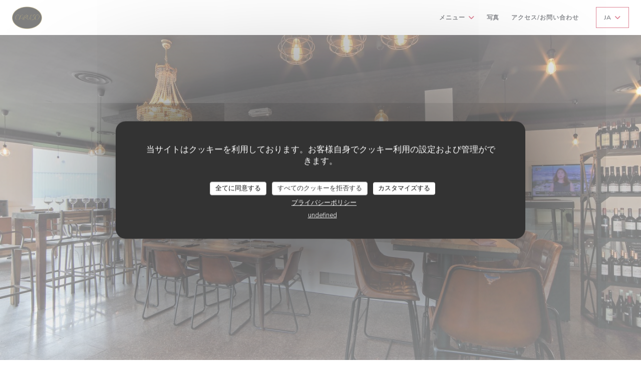

--- FILE ---
content_type: text/html; charset=UTF-8
request_url: https://www.lataverneitalienne.fr/ja/
body_size: 17009
content:
<!DOCTYPE html>
<!--[if lt IE 7]>      <html class="no-js lt-ie9 lt-ie8 lt-ie7" lang="ja"> <![endif]-->
<!--[if IE 7]>         <html class="no-js lt-ie9 lt-ie8" lang="ja"> <![endif]-->
<!--[if IE 8]>         <html class="no-js lt-ie9" lang="ja"> <![endif]-->
<!--[if gt IE 8]><!-->
<html class="no-js" lang="ja">
	<!--<![endif]-->

	<head>
	<!-- Meta -->
	<meta charset="utf-8">
	<meta http-equiv="X-UA-Compatible" content="IE=edge" />
	<meta name="viewport" content="width=device-width, initial-scale=1">
	<title>LA TAVERNE ITALIENNE - CARUSO / 
レストランの伝統 / BONNEUIL SUR MARNE</title>

	<!-- Includes -->
	<meta name="description" content="BONNEUIL SUR MARNE、LA TAVERNE ITALIENNE -
CARUSOの公式ウェブサイトへようこそ、オンライン予約
- ......" />



<link rel="canonical" href="https://www.lataverneitalienne.fr/ja/" />

<!-- Facebook Like and Google -->
<meta property="og:title" content="LA TAVERNE ITALIENNE - CARUSO / 
レストランの伝統 / BONNEUIL SUR MARNE " />
<meta property="og:type" content="website" />
<meta property="og:url" content="http://www.lataverneitalienne.fr/ja/" />
<meta property="og:image" content="https://ugc.zenchef.com/3/5/5/9/4/8/1/5/0/6/9/9/4/1626425571_319/e25998e7fa277012d24f0bf3163cd041.website.jpg" />
<meta property="og:site_name" content="Zenchef" />
<meta property="fb:admins" content="685299127" />
<meta property="place:location:latitude" content="48.7669752" />
<meta property="place:location:longitude" content="2.4845257" />
<meta property="og:description" content="BONNEUIL SUR MARNE、LA TAVERNE ITALIENNE -
CARUSOの公式ウェブサイトへようこそ、オンライン予約
- ......" />



<script>
	window.restaurantId = 355948;
	window.lang = "ja";
	window.API_URL = "//api.zenchef.com/api/v1/";
</script>

	<link rel="alternate" hreflang="x-default" href="https://www.lataverneitalienne.fr/" />
<link rel="alternate" hreflang="ja" href="https://www.lataverneitalienne.fr/ja/" />
    <link rel="alternate" hreflang="en" href="https://www.lataverneitalienne.fr/en/" />
    <link rel="alternate" hreflang="es" href="https://www.lataverneitalienne.fr/es/" />
    <link rel="alternate" hreflang="it" href="https://www.lataverneitalienne.fr/it/" />
    <link rel="alternate" hreflang="de" href="https://www.lataverneitalienne.fr/de/" />
    <link rel="alternate" hreflang="fr" href="https://www.lataverneitalienne.fr/" />
    <link rel="alternate" hreflang="pt" href="https://www.lataverneitalienne.fr/pt/" />
    <link rel="alternate" hreflang="ru" href="https://www.lataverneitalienne.fr/ru/" />
    <link rel="alternate" hreflang="cs" href="https://www.lataverneitalienne.fr/cs/" />
    <link rel="alternate" hreflang="zh" href="https://www.lataverneitalienne.fr/zh/" />
    <link rel="alternate" hreflang="nl" href="https://www.lataverneitalienne.fr/nl/" />
    <link rel="alternate" hreflang="el" href="https://www.lataverneitalienne.fr/el/" />
	<link rel="shortcut icon" href="https://ugc.zenchef.com/3/5/5/9/4/8/1/5/1/2/7/2/6/1639122703_184/68cc066e2c4d6e9b750c57751eee9f48.thumb.png" />
	<!-- Preconnect to CDNs for faster resource loading -->
	<link rel="preconnect" href="https://cdnjs.cloudflare.com" crossorigin>
	<link rel="preconnect" href="https://fonts.googleapis.com" crossorigin>
	<link rel="preconnect" href="https://fonts.gstatic.com" crossorigin>

	<!-- Google Web Fonts -->
	
	<!-- Critical CSS Inline -->
	<style>
		/* Critical styles for above-the-fold content */
		body {margin: 0;}
        		.container {width: 100%; max-width: 1200px; margin: 0 auto;}
        	</style>

	<!-- Critical CSS -->
	<link rel="stylesheet" href="/css/globals/normalize.css">
	<link rel="stylesheet" href="/css/globals/accessibility.css">
	<link rel="stylesheet" href="/css/globals/11/bd092d/_default_/_default_/style.css">

	<!-- Non-critical CSS -->
	<link rel="stylesheet" href="//cdnjs.cloudflare.com/ajax/libs/fancybox/3.5.7/jquery.fancybox.min.css" media="print" onload="this.media='all'">
	<link rel="stylesheet" href="/css/globals/backdrop.css" media="print" onload="this.media='all'">
	<link rel="stylesheet" href="/css/globals/shift-away-subtle.css" media="print" onload="this.media='all'">
	<link rel="stylesheet" href="/css/globals/icomoon.css" media="print" onload="this.media='all'">
	<link rel="stylesheet" href="/css/globals/fontawesome.css" media="print" onload="this.media='all'">
				<link rel="stylesheet" href="/css/globals/11/bd092d/_default_/_default_/nav.css" media="print" onload="this.media='all'">
	<link rel="stylesheet" href="/css/globals/11/bd092d/_default_/_default_/menus.css" media="print" onload="this.media='all'">
	<link rel="stylesheet" href="/css/css_11/bd092d/_default_/_default_/main.css?v=23" media="print" onload="this.media='all'">

	<!-- Fallback for browsers without JS -->
	<noscript>
		<link rel="stylesheet" href="//cdnjs.cloudflare.com/ajax/libs/fancybox/3.5.7/jquery.fancybox.min.css">
		<link rel="stylesheet" href="/css/globals/backdrop.css">
		<link rel="stylesheet" href="/css/globals/shift-away-subtle.css">
		<link rel="stylesheet" href="/css/globals/icomoon.css">
		<link rel="stylesheet" href="/css/globals/fontawesome.css">
		<link rel="stylesheet" href="/css/globals/11/bd092d/_default_/_default_/nav.css">
		<link rel="stylesheet" href="/css/globals/11/bd092d/_default_/_default_/menus.css">
		<link rel="stylesheet" href="/css/css_11/bd092d/_default_/_default_/main.css?v=23">
	</noscript>

	<style>
  </style>


	<!-- Widget URL -->
	<script>
		var hasNewBookingWidget = 1;
	</script>
</head>

	<body class="current-page-home">
		<a href="#main-content" class="skip-link sr-only-focusable">メインコンテンツへスキップ</a>

		<!-- Header -->
		<nav class="nav " role="navigation" aria-label="メインナビゲーション">
	<div class="homelink">
			<a href="/ja/" title="ホーム LA TAVERNE ITALIENNE - CARUSO">	
			<img class="logo" src="https://ugc.zenchef.com/3/5/5/9/4/8/1/5/1/2/7/2/6/1639122703_184/68cc066e2c4d6e9b750c57751eee9f48.png" alt="Logo LA TAVERNE ITALIENNE - CARUSO"/>
		</a>
	</div>
	<div class="nav-items-wrap ">
		<ul class="nav__items">
	<!-- Menu -->
			<li class="nav__item dropdown-wrap nav__item--menus">
			<a title="メニュー" href="/ja/menus/">メニュー <i class="fa fa-angle-down"></i></a>
			<ul class="dropdown">
									<li>
						<a href="/ja/menus/#menu-442451">Carte et Menus</a>
					</li>
									<li>
						<a href="/ja/menus/#menu-442612">CARTE DES BOISSONS</a>
					</li>
							</ul>
		</li>
	
	<!-- Gallery -->
			<li class="nav__item nav__item--gallery">
			<a title="写真" href="/ja/photos/">写真</a>
		</li>
	
	
	<!-- Reviews -->
	
	<!-- Events -->
	
	<!-- Press -->
	
	<!-- Restaurants -->
	
	<!-- Custom page -->
	
	<!-- Custom link -->
	
	<!-- Custom button -->
	
	<!-- Contact -->
	<li class="nav__item nav__item--contact">
		<a title="アクセス/お問い合わせ" href="/ja/address-contact/">アクセス/お問い合わせ</a>
	</li>

	<!-- Language -->
	
	<!-- Buttons -->
	</ul>

		<div class="nav__buttons">
			<!-- Buttons -->
			<div class="buttons-wrap-header">
							</div>

			<!-- Language -->
			<div class="dropdown-wrap drodown-wrap--lang btn btn--light">
	<span>
				JA		<i class="fa fa-angle-down"></i>
	</span>
	<ul class="dropdown">
					<li class="lang lang-en">
				<a href="/en/">
										EN				</a>
			</li>
					<li class="lang lang-es">
				<a href="/es/">
										ES				</a>
			</li>
					<li class="lang lang-it">
				<a href="/it/">
										IT				</a>
			</li>
					<li class="lang lang-de">
				<a href="/de/">
										DE				</a>
			</li>
					<li class="lang lang-fr">
				<a href="/">
										FR				</a>
			</li>
					<li class="lang lang-pt">
				<a href="/pt/">
										PT				</a>
			</li>
					<li class="lang lang-ru">
				<a href="/ru/">
										RU				</a>
			</li>
					<li class="lang lang-cs">
				<a href="/cs/">
										CS				</a>
			</li>
					<li class="lang lang-zh">
				<a href="/zh/">
										ZH				</a>
			</li>
					<li class="lang lang-nl">
				<a href="/nl/">
										NL				</a>
			</li>
					<li class="lang lang-el">
				<a href="/el/">
										EL				</a>
			</li>
			</ul>
</div>

			<!-- Toggle Menu -->
			<div class="burger-button" onclick="display_burger_menu()" role="button" tabindex="0" aria-label="メニューを開く/閉じる" aria-expanded="false" aria-controls="burger-menu">
				<span class="burger-button__item"></span>
				<span class="burger-button__item"></span>
				<span class="burger-button__item"></span>
			</div>
		</div>
	</div>
</nav>

<!-- Burger Menu -->
<div class="burger-menu " id="burger-menu" role="dialog" aria-modal="true" aria-label="メインナビゲーション">
	<div class="burger-menu-items-wrap">
		<ul class="burger-menu__items">
			<!-- Menu -->
							<li class="burger-menu__item burger-menu__item--menus dropdown-wrap">
					<span>
						<a class="burger-menu__dropdown-link" title="メニュー" href="/ja/menus/">メニュー</a>
						<i class="fa fa-angle-down" onclick="display_burger_dropdown(this)" role="button" tabindex="0" aria-label="サブメニューを展開" aria-expanded="false"></i>
					</span>
					<ul class="dropdown">
													<li>
								<a onclick="remove_burger_menu()" href="/ja/menus/#menu-442451">Carte et Menus</a>
							</li>
													<li>
								<a onclick="remove_burger_menu()" href="/ja/menus/#menu-442612">CARTE DES BOISSONS</a>
							</li>
											</ul>
				</li>
			
			<!-- Gallery -->
							<li class="burger-menu__item burger-menu__item--gallery">
					<a title="写真" href="/ja/photos/">写真</a>
				</li>
			
			
			<!-- Reviews -->
			
			<!-- Events -->
			
			<!-- Press -->
			
			<!-- Restaurants -->
			
			<!-- Custom page -->
			
			<!-- Custom link -->
			
			<!-- Custom button -->
			
			<!-- Contact -->
			<li class="burger-menu__item burger-menu__item--contact">
				<a title="アクセス/お問い合わせ" href="/ja/address-contact/">アクセス/お問い合わせ</a>
			</li>
		</ul>

		<!-- Buttons -->
		<div class="buttons-wrap-header">
					</div>

		<!-- Language -->
		<ul class="language-list">
			<li class="lang lang-en">
					<a class="btn-circle btn--small btn--ghost" href="/en/">
				EN			</a>
				</li>
			<li class="lang lang-es">
					<a class="btn-circle btn--small btn--ghost" href="/es/">
				ES			</a>
				</li>
			<li class="lang lang-it">
					<a class="btn-circle btn--small btn--ghost" href="/it/">
				IT			</a>
				</li>
			<li class="lang lang-de">
					<a class="btn-circle btn--small btn--ghost" href="/de/">
				DE			</a>
				</li>
			<li class="lang lang-fr">
					<a class="btn-circle btn--small btn--ghost" href="/">
				FR			</a>
				</li>
			<li class="lang lang-pt">
					<a class="btn-circle btn--small btn--ghost" href="/pt/">
				PT			</a>
				</li>
			<li class="lang lang-ru">
					<a class="btn-circle btn--small btn--ghost" href="/ru/">
				RU			</a>
				</li>
			<li class="lang lang-cs">
					<a class="btn-circle btn--small btn--ghost" href="/cs/">
				CS			</a>
				</li>
			<li class="lang lang-zh">
					<a class="btn-circle btn--small btn--ghost" href="/zh/">
				ZH			</a>
				</li>
			<li class="lang lang-nl">
					<a class="btn-circle btn--small btn--ghost" href="/nl/">
				NL			</a>
				</li>
			<li class="lang lang-el">
					<a class="btn-circle btn--small btn--ghost" href="/el/">
				EL			</a>
				</li>
	</ul>

		<!-- Social media -->
			<ul class="social-media-wrap">
					<li  >
				<a class="btn-square btn--light" href="https://www.facebook.com/lataverneitalienne" rel="noreferer,noopener" target="_blank" title="Facebook">
					<i class="fab fa-facebook" aria-hidden="true"></i>
					<span class="sr-only">Facebook ((新しいウィンドウで開きます))</span>
				</a>
			</li>
		
		
					<li  >
				<a class="btn-square btn--light" href="https://www.instagram.com/la_taverne_italienne/" rel="noreferer,noopener" target="_blank" title="Instagram">
					<i class="fab fa-instagram" aria-hidden="true"></i>
					<span class="sr-only">Instagram ((新しいウィンドウで開きます))</span>
				</a>
			</li>
			</ul>
	</div>
</div>

<!-- Hero Picture -->
<div class="hero-picture hero-picture--large reveal" style="background-image: url('https://www.lataverneitalienne.fr/i/la-taverne-italienne-caruso/3/5/5/9/4/8/1/5/0/4/4/6/9/1627379324_414/a63aa69478fd7f5b53fe6169b4e8f962.small_original.jpg');">
	<div class="hero-picture__content page-content page-content--xl">
		<p class="hero-picture__caption text--center reveal-1">
			<span class="restaurant-ambiance">
				<br>レストランの伝統</br>			</span>
			<span class="separator-cercle">•</span>
			<span class="restaurant-city">
				BONNEUIL SUR MARNE			</span>
		</p>
		<h1 class="hero-picture__title text--center reveal-2">LA TAVERNE ITALIENNE - CARUSO</h1>
		<div class="buttons-wrap grid grid-2-col grid-gap-xs reveal-3">
					</div>
	</div>
</div>

<div class="page-content-wrap grid" id="main-content" tabindex="-1">
	<!-- About-->
	<section class="s--about page-content page-content--xl grid grid-2-col grid-gap-md reveal">
				<div class="about__picture reveal-1">
			<div class="img-ratio-1_1 img-effect img-effect--sm" style="background-image: url('https://ugc.zenchef.com/3/5/5/9/4/8/1/5/0/6/9/9/4/1626425571_319/e25998e7fa277012d24f0bf3163cd041.website.jpg');"></div>
		</div>
		
		<div class="about__text reveal-2">
			<h2 class="text--grey">
				<span class="restaurant-name">
					LA TAVERNE ITALIENNE - CARUSO				</span>
				<span> | </span>
				<span class="restaurant-city">
					BONNEUIL SUR MARNE				</span>
			</h2>
												<div class="buttons-wrap">
				
<a
	href="/ja/menus/"
	class="btn btn--light btn--menus">
		メニューを発見する	</a>			</div>
					</div>
	</section>

		<!-- Menus -->
	<section class="s--menus page-content page-content--xl reveal">
		<h2 class="text--center reveal-1">メニュー</h2>
		<div class="reveal-2">
			<div class="menu-nav menu-nav--home scroll-gradient-horizontal ">
	<div class="menu-nav__items">
		<div class="space"></div>
					<a class="menu-nav__item menu-nav__item--home" data-anchor="menu-442451">Carte et Menus</a>
					<a class="menu-nav__item menu-nav__item--home" data-anchor="menu-442612">CARTE DES BOISSONS</a>
				<div class="space"></div>
	</div>
</div>		</div>
		<div class="menus-wrapper reveal-3">
			<!-- MENU #442451-->
<div class="menu-wrap" id="menu-442451">
	<div class="dishes-wrap grid grid-2-col grid-gap-sm">
		
<div id="dish-937495" class="dish-no-image">
	
<div class="dish-content-wrap">
	<div class="dish-title-wrap">

		<!-- Dish's title -->
		<h4 class="dish__title">
			Assiette de charcuteries		</h4>

		<!-- Dish's price -->
				<div class="dish-price-wrap">
			<div class="three-dishes-wrap">
				<div class="dish-quant">
					<h4 class="dish__price">11,00 EUR</h4>
					<span class="dish__weight"></span>
				</div>

				
							</div>

					</div>
			</div>

	<!-- Dish's description -->
	
	<!-- Dish's allergens -->
	</div>
</div>

<div id="dish-937498" class="dish-no-image">
	
<div class="dish-content-wrap">
	<div class="dish-title-wrap">

		<!-- Dish's title -->
		<h4 class="dish__title">
			Assiette de fromages		</h4>

		<!-- Dish's price -->
				<div class="dish-price-wrap">
			<div class="three-dishes-wrap">
				<div class="dish-quant">
					<h4 class="dish__price">10,00 EUR</h4>
					<span class="dish__weight"></span>
				</div>

				
							</div>

					</div>
			</div>

	<!-- Dish's description -->
	
	<!-- Dish's allergens -->
	</div>
</div>

<div id="dish-977108" class="dish-no-image">
	
<div class="dish-content-wrap">
	<div class="dish-title-wrap">

		<!-- Dish's title -->
		<h4 class="dish__title">
			Burrata		</h4>

		<!-- Dish's price -->
				<div class="dish-price-wrap">
			<div class="three-dishes-wrap">
				<div class="dish-quant">
					<h4 class="dish__price">10,00 EUR</h4>
					<span class="dish__weight"></span>
				</div>

				
							</div>

					</div>
			</div>

	<!-- Dish's description -->
		<p class="dish__descr text--sm text--grey">Tomates, burrata, huile d'olive et basilic</p>
	
	<!-- Dish's allergens -->
	</div>
</div>

<div id="dish-977109" class="dish-no-image">
	
<div class="dish-content-wrap">
	<div class="dish-title-wrap">

		<!-- Dish's title -->
		<h4 class="dish__title">
			Oeuf, mayonnaise		</h4>

		<!-- Dish's price -->
				<div class="dish-price-wrap">
			<div class="three-dishes-wrap">
				<div class="dish-quant">
					<h4 class="dish__price">7,50 EUR</h4>
					<span class="dish__weight"></span>
				</div>

				
							</div>

					</div>
			</div>

	<!-- Dish's description -->
		<p class="dish__descr text--sm text--grey">œuf cuit, mayonnaise faite maison</p>
	
	<!-- Dish's allergens -->
	</div>
</div>

<div id="dish-977110" class="dish-no-image">
	
<div class="dish-content-wrap">
	<div class="dish-title-wrap">

		<!-- Dish's title -->
		<h4 class="dish__title">
			Chèvre chaud		</h4>

		<!-- Dish's price -->
				<div class="dish-price-wrap">
			<div class="three-dishes-wrap">
				<div class="dish-quant">
					<h4 class="dish__price">10,00 EUR</h4>
					<span class="dish__weight"></span>
				</div>

				
							</div>

					</div>
			</div>

	<!-- Dish's description -->
		<p class="dish__descr text--sm text--grey">Salade de chèvre chaud sur toasts</p>
	
	<!-- Dish's allergens -->
	</div>
</div>

<div id="dish-937485" class="dish-no-image">
	
<div class="dish-content-wrap">
	<div class="dish-title-wrap">

		<!-- Dish's title -->
		<h4 class="dish__title">
			Salade Cesare		</h4>

		<!-- Dish's price -->
				<div class="dish-price-wrap">
			<div class="three-dishes-wrap">
				<div class="dish-quant">
					<h4 class="dish__price">14,00 EUR</h4>
					<span class="dish__weight"></span>
				</div>

				
							</div>

					</div>
			</div>

	<!-- Dish's description -->
		<p class="dish__descr text--sm text--grey">Salade mixte, tomates cerise, poulet, copeaux de parmesan</p>
	
	<!-- Dish's allergens -->
	</div>
</div>
	</div>
</div>
<!-- MENU #442612-->
<div class="menu-wrap" id="menu-442612">
	<div class="dishes-wrap grid grid-2-col grid-gap-sm">
		
<div id="dish-942980" class="dish-no-image">
	
<div class="dish-content-wrap">
	<div class="dish-title-wrap">

		<!-- Dish's title -->
		<h4 class="dish__title">
			Coca cola		</h4>

		<!-- Dish's price -->
				<div class="dish-price-wrap">
			<div class="three-dishes-wrap">
				<div class="dish-quant">
					<h4 class="dish__price">3,50 EUR</h4>
					<span class="dish__weight">33 cl</span>
				</div>

				
							</div>

					</div>
			</div>

	<!-- Dish's description -->
	
	<!-- Dish's allergens -->
	</div>
</div>

<div id="dish-942981" class="dish-no-image">
	
<div class="dish-content-wrap">
	<div class="dish-title-wrap">

		<!-- Dish's title -->
		<h4 class="dish__title">
			Coca cola ZERO		</h4>

		<!-- Dish's price -->
				<div class="dish-price-wrap">
			<div class="three-dishes-wrap">
				<div class="dish-quant">
					<h4 class="dish__price">3,50 EUR</h4>
					<span class="dish__weight">33 cl</span>
				</div>

				
							</div>

					</div>
			</div>

	<!-- Dish's description -->
	
	<!-- Dish's allergens -->
	</div>
</div>

<div id="dish-944292" class="dish-no-image">
	
<div class="dish-content-wrap">
	<div class="dish-title-wrap">

		<!-- Dish's title -->
		<h4 class="dish__title">
			Nostra aranciata		</h4>

		<!-- Dish's price -->
				<div class="dish-price-wrap">
			<div class="three-dishes-wrap">
				<div class="dish-quant">
					<h4 class="dish__price">3,50 EUR</h4>
					<span class="dish__weight">27,5 cl</span>
				</div>

				
							</div>

					</div>
			</div>

	<!-- Dish's description -->
	
	<!-- Dish's allergens -->
	</div>
</div>

<div id="dish-944293" class="dish-no-image">
	
<div class="dish-content-wrap">
	<div class="dish-title-wrap">

		<!-- Dish's title -->
		<h4 class="dish__title">
			Nostra gazzosa		</h4>

		<!-- Dish's price -->
				<div class="dish-price-wrap">
			<div class="three-dishes-wrap">
				<div class="dish-quant">
					<h4 class="dish__price">3,50 EUR</h4>
					<span class="dish__weight">27,5 cl</span>
				</div>

				
							</div>

					</div>
			</div>

	<!-- Dish's description -->
	
	<!-- Dish's allergens -->
	</div>
</div>

<div id="dish-944294" class="dish-no-image">
	
<div class="dish-content-wrap">
	<div class="dish-title-wrap">

		<!-- Dish's title -->
		<h4 class="dish__title">
			Fanta		</h4>

		<!-- Dish's price -->
				<div class="dish-price-wrap">
			<div class="three-dishes-wrap">
				<div class="dish-quant">
					<h4 class="dish__price">3,50 EUR</h4>
					<span class="dish__weight">33 cl</span>
				</div>

				
							</div>

					</div>
			</div>

	<!-- Dish's description -->
	
	<!-- Dish's allergens -->
	</div>
</div>

<div id="dish-944295" class="dish-no-image">
	
<div class="dish-content-wrap">
	<div class="dish-title-wrap">

		<!-- Dish's title -->
		<h4 class="dish__title">
			Orangina		</h4>

		<!-- Dish's price -->
				<div class="dish-price-wrap">
			<div class="three-dishes-wrap">
				<div class="dish-quant">
					<h4 class="dish__price">3,50 EUR</h4>
					<span class="dish__weight">25 cl</span>
				</div>

				
							</div>

					</div>
			</div>

	<!-- Dish's description -->
	
	<!-- Dish's allergens -->
	</div>
</div>
	</div>
</div>
		</div>
		<div class="buttons-wrap text--center reveal-3">
			
<a
	href="/ja/menus/"
	class="btn btn--std btn--menus">
		全メニューを見る	</a>		</div>
	</section>
	
	<!-- Useful infos & opening hours -->
	<section class="s--useful-infos_opening-hours page-content page-content--xl reveal reveal-opening-hours">
				<div class="useful-infos-wrap text--center col-5-w reveal-1">
			<h2 class="text--center">店舗情報</h2>
			<hr class="divider--big divider--color">
			
	<div class="useful-infos  grid grid-gap-md">
					<div class="useful-infos__item">
				<h5>料理</h5>
				<p>伝統料理, 新鮮な製品, 自家製, イタリアの</p>
			</div>
		
					<div class="useful-infos__item">
				<h5>ビジネスタイプ</h5>
				<p><br>レストランの伝統</br></p>
			</div>
		
					<div class="useful-infos__item">
				<h5>サービス</h5>
				<p>バリアフリーアクセス, エアコン, テラス</p>
			</div>
		
					<div class="useful-infos__item">
				<h5>ご利用可能なお支払い方法</h5>
				<p>アップルペイ, タッチ決済 クレジットカード, ユーロカード /マスターカード, チケ・レストラン (食券) , 現金, ビザ, カルトブルー</p>
			</div>
			</div>
		</div>
				<div class="opening-hours-wrapper col-5-w-m reveal-2">
			<h2 class="text--center">営業時間</h2>
			<hr class="divider--big divider--color">
			
	<div class="opening-hours-wrap">
		<div class="opening-hours flex-row-wrap">
							<div class="day-wrap">
					<h5 class="day">
						月曜日					</h5>
					<p class="hours">
						閉じています					</p>
				</div>
							<div class="day-wrap">
					<h5 class="day">
						<span>火</span> - <span>土</span>					</h5>
					<p class="hours">
						<span class="hour">12:00 - 14:30 </span><span class="hours__separator">•</span><span class="hour"> 19:00 - 22:00</span>					</p>
				</div>
							<div class="day-wrap">
					<h5 class="day">
						日曜日					</h5>
					<p class="hours">
						閉じています					</p>
				</div>
					</div>
			</div>

<!-- <div class="opening-hours ">
							<div class="day-wrap day1">
					<h4 class="day">月曜日</h4>
											<p class="hours hours--closed"><i class="fa fa-lock"></i> 定休日</p>
									</div>
						<div class="day-wrap day2">
					<h4 class="day">火曜日</h4>
											<div class="hours">
							<p class="hour">12:00 - 14:30</p>
							<p class="hour">19:00 - 22:00</p>
						</div>
									</div>
						<div class="day-wrap day3">
					<h4 class="day">水曜日</h4>
											<div class="hours">
							<p class="hour">12:00 - 14:30</p>
							<p class="hour">19:00 - 22:00</p>
						</div>
									</div>
						<div class="day-wrap day4">
					<h4 class="day">木曜日</h4>
											<div class="hours">
							<p class="hour">12:00 - 14:30</p>
							<p class="hour">19:00 - 22:00</p>
						</div>
									</div>
						<div class="day-wrap day5">
					<h4 class="day">金曜日</h4>
											<div class="hours">
							<p class="hour">12:00 - 14:30</p>
							<p class="hour">19:00 - 22:00</p>
						</div>
									</div>
						<div class="day-wrap day6">
					<h4 class="day">土曜日</h4>
											<div class="hours">
							<p class="hour">12:00 - 14:30</p>
							<p class="hour">19:00 - 22:00</p>
						</div>
									</div>
						<div class="day-wrap day0">
					<h4 class="day">日曜日</h4>
											<p class="hours hours--closed"><i class="fa fa-lock"></i> 定休日</p>
									</div>
			</div>
 -->
		</div>
	</section>

	<!-- Newsletter -->
	<section class="s--newsletter reveal">
		<div class="hero-picture hero-picture--xsmall reveal-1" style="background-image: url('https://www.lataverneitalienne.fr/i/la-taverne-italienne-caruso/3/5/5/9/4/8/1/5/0/4/4/6/9/1627379324_414/a63aa69478fd7f5b53fe6169b4e8f962.small_original.jpg');">
			<div class="newsletter--wrapper page-content page-content--xl reveal-2">
				<div class="newsletter-wrap">
	<h3 class="reveal-1 ">
		ニュースレター		<a href="/ja/hoteki-joho/" rel="nofollow" target="_blank">*</a>
	</h3>

	<p class="newsletter__caption caption reveal-2">当社のニュースレターを購読し、当社からのEメールによる個別コミュニケーションやマーケティングオファーを受け取る。</p>

	
	<div class="buttons-wrap text--center reveal-3">
		<a data-fancybox data-type="iframe" href="//nl.zenchef.com/optin-form.php?rpid=rpid_B7290MX4&lang=ja" class="btn btn--std btn--newsletter" target="_blank">
			登録する		</a>
	</div>
</div>			</div>
		</div>
	</section>

	
	
	
	<!-- Contact form -->
	<section class="s--contact-form reveal">
		<div class="reveal-1">
			<div class="contact-form-wrap page-content page-content--xl">
				<h2 class="text--center reveal-2">お問い合わせ</h2>
				<hr class="divider--big divider--color reveal-3">
				<p class="text--center reveal-4">お問い合わせはこちら<br />
以下のフォームにご記入ください。</p>
				<div class="reveal-5">
					<form name="contact-form" class="form" id="contact-form" action="#" novalidate="novalidate">
	<input type="hidden" name="restaurant_public_id" id="restaurant_public_id" value="rpid_B7290MX4">
	<input type="hidden" name="lang" id="lang" value="ja">
	<input type="hidden" name="token" id="token" value="984a4edc4aedea22644859fd21c06c92">

	<div class="input--small">
		<input type="text" name="firstname" id="firstname" value="" placeholder="名 *" aria-label="名" autocomplete="given-name" required="required" aria-required="true" title="入力必須">
	</div>

	<div class="input--small">
		<input type="text" name="lastname" id="lastname" value="" placeholder="姓 *" aria-label="姓" autocomplete="family-name" required="required" aria-required="true" title="入力必須">
	</div>

	<div class="input--small">
		<input type="email" name="email" id="email" value="" placeholder="メールアドレス *" aria-label="メールアドレス" autocomplete="email" required="required" aria-required="true" title="入力必須" data-msg-email="有効なメールアドレスを入力してください。">
	</div>

	<div class="input--small">
		<input type="text" name="phone" id="phone" value="" placeholder="電話番号 *" aria-label="電話番号" autocomplete="tel" required="required" aria-required="true" title="入力必須">
	</div>

	<div class="input--full">
		<textarea name="message" id="message" placeholder="メッセージ" aria-label="メッセージ" rows="6"></textarea>
	</div>
        <div class="input--full" style="font-size:10px !important;">
        In accordance with data protection regulations, you have the right to opt out of marketing communications. UK residents can register with the Telephone Preference Service at <a href="https://www.tpsonline.org.uk" target="_blank" rel="noopener noreferrer">tpsonline.org.uk</a>. US residents can register at <a href="https://www.donotcall.gov" target="_blank" rel="noopener noreferrer">donotcall.gov</a>. For more information about how we process your data, please see our <a href="/ja/puraibashi-porishi/" target="_blank">privacy policy</a>.    </div>
    
	<input class="btn btn--std input--full" type="submit" id="send" value="送信">

	<div class="step2 hidden">
		<strong>Thank you!</strong>メッセージを受け取りました。<br> 予約のリクエストは、直接「予約」ボタンをクリックしてください。	</div>
</form>
				</div>
			</div>
		</div>
	</section>
</div>

<div class="map-wrap ">
	<div class="wazeembed" 
		data-url="https://embed.waze.com/ja/iframe?zoom=16&lat=48.7669752&lon=2.4845257&pin=1" 
		data-width="100%" 
		data-height="400"
		style="width: 100%; height: 400px;"
		title="Waze Map"></div>
</div>

<footer>
	<div class="footer__top">
		<div class="footer-top__content page-content page-content--xl text--sm grid grid-4-col grid-gap-md">
			<div class="footer__infos">
				<h3>LA TAVERNE ITALIENNE - CARUSO</h3>
				<div class="grid grid-1-col grid-gap-xs">
					<a class="restaurant-address" href="https://www.google.com/maps/dir/?api=1&destination=LA+TAVERNE+ITALIENNE+-+CARUSO+AVENUE+JEAN+ROSTAND++94380+BONNEUIL+SUR+MARNE+fr" target="_blank" rel="noreferer,noopener">
	AVENUE JEAN ROSTAND		94380 BONNEUIL SUR MARNE	<span class="sr-only"> ((新しいウィンドウで開きます))</span>
</a>
					<a class="restaurant-phone" href="tel:0984093543">09 84 09 35 43</a>                    				</div>
			</div>
			<div class="footer__btns">
				<h5>ご予約</h5>
				<hr class="divider--white divider--small">
				<div class="grid grid-1-col grid-gap-sm">
									</div>
			</div>
			<div class="footer__socials">
				<h5>フォローしてください</h5>
				<hr class="divider--white divider--small">
					<ul class="social-media-wrap">
					<li  >
				<a class="btn-square btn--light btn--small" href="https://www.facebook.com/lataverneitalienne" rel="noreferer,noopener" target="_blank" title="Facebook">
					<i class="fab fa-facebook" aria-hidden="true"></i>
					<span class="sr-only">Facebook ((新しいウィンドウで開きます))</span>
				</a>
			</li>
		
		
					<li  >
				<a class="btn-square btn--light btn--small" href="https://www.instagram.com/la_taverne_italienne/" rel="noreferer,noopener" target="_blank" title="Instagram">
					<i class="fab fa-instagram" aria-hidden="true"></i>
					<span class="sr-only">Instagram ((新しいウィンドウで開きます))</span>
				</a>
			</li>
			</ul>
				<a data-fancybox data-type="iframe" href="//nl.zenchef.com/optin-form.php?rpid=rpid_B7290MX4&lang=ja" class="btn btn--std btn--small btn--newsletter" rel="noreferer,noopener" target="_blank">
		ニュースレター	</a>
			</div>
					</div>
	</div>
	<div class="footer__bottom">
		<div class="footer-bottom__content flex-wrap page-content page-content--xl text--sm">
			<p class="footer__copyright">
	&copy; 2026 LA TAVERNE ITALIENNE - CARUSO — このレストランウェブサイトの作成者 	<a href="https://www.zenchef.com/" rel="noopener" target="_blank" class="zcf-link">Zenchef<span class="sr-only"> ((新しいウィンドウで開きます))</span></a>
</p>
			<p class="footer__links">
    	<a class="separator-tiny" href="/ja/hoteki-joho/" rel="nofollow" target="_blank">免責<span class="sr-only"> ((新しいウィンドウで開きます))</span></a>
	<a class="separator-tiny" href="https://bookings.zenchef.com/gtc?rid=355948&host=www.lataverneitalienne.fr" rel="nofollow" target="_blank">利用規約<span class="sr-only"> ((新しいウィンドウで開きます))</span></a>
	<a class="separator-tiny" href="/ja/puraibashi-porishi/" rel="nofollow" target="_blank">個人情報保護方針<span class="sr-only"> ((新しいウィンドウで開きます))</span></a>
	<a class="separator-tiny" href="/ja/cookie-policy/" rel="nofollow" target="_blank">クッキー ポリシー<span class="sr-only"> ((新しいウィンドウで開きます))</span></a>
</p>
		</div>
	</div>
</footer>

<!-- Loader -->
<div class="loader-wrap loader-wrap--">
	<div class="loader">
		<div class="homelink">
			<a href="/ja/" title="ホーム LA TAVERNE ITALIENNE - CARUSO">	
			<img class="logo" src="https://ugc.zenchef.com/3/5/5/9/4/8/1/5/1/2/7/2/6/1639122703_184/68cc066e2c4d6e9b750c57751eee9f48.png" alt="Logo LA TAVERNE ITALIENNE - CARUSO"/>
		</a>
	</div>	</div>
</div>
<!-- JS -->
<script>
	var template = '11';
	var templateIdForWidget = '11';
</script>
<script src="//ajax.googleapis.com/ajax/libs/jquery/3.4.1/jquery.min.js"></script>
<script src="/js/libs/jquery.form.js?v=23"></script>
<script src="/js/libs/jquery.validate.js?v=23"></script>
<script src="/js/libs/jquery.validate.ajax.js?v=23"></script>
<!-- <script src="/js/libs/modernizr-3.6.0.min.js?v=23"></script> -->
<script src="//cdnjs.cloudflare.com/ajax/libs/fancybox/3.5.7/jquery.fancybox.min.js"></script>
<script src="/js/libs/popper.min.js?v=23"></script>
<script src="/js/libs/tippy-bundle.iife.min.js?v=23"></script>

<script src="/js/globals/script.js?v=23"></script>
<script src="/js/globals/getRestoIdKonamiCode.js?v=23"></script>

	<script src="/js/js_11/main.js?v=23"></script>




<!-- Includes -->
<div id="modal-contact" class="modal" style="display: none; max-width: 500px;">
	<h3>お問い合わせはこちら<br />
以下のフォームにご記入ください。</h3>
	<form name="contact-form" class="form" id="contact-form" action="#" novalidate="novalidate">
	<input type="hidden" name="restaurant_public_id" id="restaurant_public_id" value="rpid_B7290MX4">
	<input type="hidden" name="lang" id="lang" value="ja">
	<input type="hidden" name="token" id="token" value="984a4edc4aedea22644859fd21c06c92">

	<div class="input--small">
		<input type="text" name="firstname" id="firstname" value="" placeholder="名 *" aria-label="名" autocomplete="given-name" required="required" aria-required="true" title="入力必須">
	</div>

	<div class="input--small">
		<input type="text" name="lastname" id="lastname" value="" placeholder="姓 *" aria-label="姓" autocomplete="family-name" required="required" aria-required="true" title="入力必須">
	</div>

	<div class="input--small">
		<input type="email" name="email" id="email" value="" placeholder="メールアドレス *" aria-label="メールアドレス" autocomplete="email" required="required" aria-required="true" title="入力必須" data-msg-email="有効なメールアドレスを入力してください。">
	</div>

	<div class="input--small">
		<input type="text" name="phone" id="phone" value="" placeholder="電話番号 *" aria-label="電話番号" autocomplete="tel" required="required" aria-required="true" title="入力必須">
	</div>

	<div class="input--full">
		<textarea name="message" id="message" placeholder="メッセージ" aria-label="メッセージ" rows="6"></textarea>
	</div>
        <div class="input--full" style="font-size:10px !important;">
        In accordance with data protection regulations, you have the right to opt out of marketing communications. UK residents can register with the Telephone Preference Service at <a href="https://www.tpsonline.org.uk" target="_blank" rel="noopener noreferrer">tpsonline.org.uk</a>. US residents can register at <a href="https://www.donotcall.gov" target="_blank" rel="noopener noreferrer">donotcall.gov</a>. For more information about how we process your data, please see our <a href="/ja/puraibashi-porishi/" target="_blank">privacy policy</a>.    </div>
    
	<input class="btn btn--std input--full" type="submit" id="send" value="送信">

	<div class="step2 hidden">
		<strong>Thank you!</strong>メッセージを受け取りました。<br> 予約のリクエストは、直接「予約」ボタンをクリックしてください。	</div>
</form>
</div>    <script id="restaurantJsonLd" type="application/ld+json">
{
    "@context":"https://schema.googleapis.com"
    ,"@type":"Restaurant"
    ,"@id":"https://www.lataverneitalienne.fr"
    ,"image":"https://ugc.zenchef.com/3/5/5/9/4/8/1/5/0/6/9/9/4/1626425571_319/e25998e7fa277012d24f0bf3163cd041.website.jpg"
    ,"name":"LA TAVERNE ITALIENNE - CARUSO"
    ,"address":{
        "@type":"PostalAddress",
        "addressLocality":"BONNEUIL SUR MARNE",
        "postalCode":"94380",
        "streetAddress":"AVENUE JEAN ROSTAND",
        "addressCountry":"FR",
        "addressRegion":"BONNEUIL SUR MARNE"
    }
    ,"priceRange":"€"
    ,"servesCuisine":["\u4f1d\u7d71\u6599\u7406","\u65b0\u9bae\u306a\u88fd\u54c1","\u81ea\u5bb6\u88fd","\u30a4\u30bf\u30ea\u30a2\u306e"]    ,"telephone":"0984093543"
    ,"url":"https://www.lataverneitalienne.fr"
    ,"geo":{
        "@type":"GeoCoordinates",
        "latitude":"48.7669752",
        "longitude":"2.4845257"
    }
        ,"logo":"https://ugc.zenchef.com/3/5/5/9/4/8/1/5/0/6/9/9/4/1626425571_319/e25998e7fa277012d24f0bf3163cd041.website.jpg"
    
    
    
        ,"acceptsReservations" : "yes"
    
    ,"hasMenu":"https://www.lataverneitalienne.fr/ja/menus/"

        ,"description":"BONNEUIL SUR MARNE\u3001LA TAVERNE ITALIENNE -\nCARUSO\u306e\u516c\u5f0f\u30a6\u30a7\u30d6\u30b5\u30a4\u30c8\u3078\u3088\u3046\u3053\u305d\u3001\u30aa\u30f3\u30e9\u30a4\u30f3\u4e88\u7d04\n- ......"    
    
        ,"hasMap":"https://www.google.com/maps/dir/?api=1&destination=LA+TAVERNE+ITALIENNE+-+CARUSO+AVENUE+JEAN+ROSTAND++94380+BONNEUIL+SUR+MARNE+fr"
    
        ,"openingHoursSpecification":[
        
                        {
                            "@type":"OpeningHoursSpecification",
                            "dayOfWeek":[
                                "Monday"
                            ],
                            "opens":"11:00",
                            "closes":"00:00"
                        }
                        , 
                        {
                            "@type":"OpeningHoursSpecification",
                            "dayOfWeek":[
                                "Monday"
                            ],
                            "opens":"00:00",
                            "closes":"22:00"
                        }
                        , 
                        {
                            "@type":"OpeningHoursSpecification",
                            "dayOfWeek":[
                                "Tuesday"
                            ],
                            "opens":"12:00",
                            "closes":"14:30"
                        }
                        , 
                        {
                            "@type":"OpeningHoursSpecification",
                            "dayOfWeek":[
                                "Tuesday"
                            ],
                            "opens":"19:00",
                            "closes":"22:00"
                        }
                        , 
                        {
                            "@type":"OpeningHoursSpecification",
                            "dayOfWeek":[
                                "Wednesday"
                            ],
                            "opens":"12:00",
                            "closes":"14:30"
                        }
                        , 
                        {
                            "@type":"OpeningHoursSpecification",
                            "dayOfWeek":[
                                "Wednesday"
                            ],
                            "opens":"19:00",
                            "closes":"22:00"
                        }
                        , 
                        {
                            "@type":"OpeningHoursSpecification",
                            "dayOfWeek":[
                                "Thursday"
                            ],
                            "opens":"12:00",
                            "closes":"14:30"
                        }
                        , 
                        {
                            "@type":"OpeningHoursSpecification",
                            "dayOfWeek":[
                                "Thursday"
                            ],
                            "opens":"19:00",
                            "closes":"22:00"
                        }
                        , 
                        {
                            "@type":"OpeningHoursSpecification",
                            "dayOfWeek":[
                                "Friday"
                            ],
                            "opens":"12:00",
                            "closes":"14:30"
                        }
                        , 
                        {
                            "@type":"OpeningHoursSpecification",
                            "dayOfWeek":[
                                "Friday"
                            ],
                            "opens":"19:00",
                            "closes":"22:00"
                        }
                        , 
                        {
                            "@type":"OpeningHoursSpecification",
                            "dayOfWeek":[
                                "Saturday"
                            ],
                            "opens":"12:00",
                            "closes":"14:30"
                        }
                        , 
                        {
                            "@type":"OpeningHoursSpecification",
                            "dayOfWeek":[
                                "Saturday"
                            ],
                            "opens":"19:00",
                            "closes":"22:00"
                        }
                        , 
                        {
                            "@type":"OpeningHoursSpecification",
                            "dayOfWeek":[
                                "Sunday"
                            ],
                            "opens":"12:00",
                            "closes":"14:30"
                        }
                        , 
                        {
                            "@type":"OpeningHoursSpecification",
                            "dayOfWeek":[
                                "Sunday"
                            ],
                            "opens":"19:00",
                            "closes":"22:00"
                        }
                            ]
	
    
    
    
    }
</script><script src="/js/libs/tarteaucitron/tarteaucitron.js?v=3"></script>
<style>
    /* Hide tarteaucitron button icons */
    #tarteaucitronRoot .tarteaucitronCheck::before,
    #tarteaucitronRoot .tarteaucitronCross::before,
    #tarteaucitronRoot .tarteaucitronPlus::before {
        display: none !important;
    }
    
    /* Remove text shadow from Allow/Deny buttons */
    #tarteaucitronRoot .tarteaucitronAllow,
    #tarteaucitronRoot .tarteaucitronDeny {
        text-shadow: none !important;
    }
    
    /* Replace icon with Cookies button */
    #tarteaucitronIcon #tarteaucitronManager {
        background: #333;
        border-radius: 4px !important;
        padding: 10px 20px !important;
    }
    
    #tarteaucitronIcon #tarteaucitronManager img {
        display: none !important;
    }
    
    #tarteaucitronIcon #tarteaucitronManager:after {
        content: "🍪";
        color: #fff;
        font-size: 20px !important;
        line-height: 1;
    }
    
    #tarteaucitronIcon #tarteaucitronManager:hover {
        background: #555;
    }
    
    /* Change button colors to neutral (no red/green) */
    #tarteaucitronRoot .tarteaucitronAllow,
    #tarteaucitronRoot .tarteaucitronDeny {
        background-color: #ffffff !important;
        color: #333333 !important;
        border: 1px solid #cccccc !important;
    }
    
    #tarteaucitronRoot .tarteaucitronAllow:hover,
    #tarteaucitronRoot .tarteaucitronDeny:hover {
        background-color: #f5f5f5 !important;
    }
    
    /* Visual feedback for selected state - change background color */
    #tarteaucitronRoot .tarteaucitronIsAllowed .tarteaucitronAllow {
        background-color: #4a90e2 !important;
        color: #ffffff !important;
        border-color: #4a90e2 !important;
    }
    
    #tarteaucitronRoot .tarteaucitronIsDenied .tarteaucitronDeny {
        background-color: #7a7a7a !important;
        color: #ffffff !important;
        border-color: #7a7a7a !important;
    }
    
    /* Reduce font size for disclaimer paragraph */
    #tarteaucitronInfo {
        font-size: 13px !important;
        line-height: 1.4 !important;
    }
    
    /* Also apply neutral colors to Accept All/Deny All buttons */
    #tarteaucitronRoot #tarteaucitronAllAllowed,
    #tarteaucitronRoot #tarteaucitronAllDenied,
    #tarteaucitronRoot .tarteaucitronCTAButton {
        background-color: #ffffff !important;
        color: #333333 !important;
        border: 1px solid #cccccc !important;
    }
    
    #tarteaucitronRoot #tarteaucitronAllAllowed:hover,
    #tarteaucitronRoot #tarteaucitronAllDenied:hover,
    #tarteaucitronRoot .tarteaucitronCTAButton:hover {
        background-color: #f5f5f5 !important;
    }
    
    /* When Accept All is clicked */
    #tarteaucitronRoot #tarteaucitronAllAllowed:active,
    #tarteaucitronRoot #tarteaucitronAllAllowed:focus {
        background-color: #4a90e2 !important;
        color: #ffffff !important;
    }
    
    /* When Deny All is clicked */
    #tarteaucitronRoot #tarteaucitronAllDenied:active,
    #tarteaucitronRoot #tarteaucitronAllDenied:focus {
        background-color: #7a7a7a !important;
        color: #ffffff !important;
    }
    
    /* Style cookie policy and privacy policy as white text links */
    #tarteaucitron #tarteaucitronCookiePolicyUrlDialog,
    #tarteaucitron #tarteaucitronPrivacyUrlDialog {
        background: transparent !important;
        color: #fff !important;
        font-size: 13px !important;
        margin-bottom: 3px !important;
        margin-left: 7px !important;
        padding: 0 !important;
        border: 0 !important;
        border-radius: 0 !important;
        display: inline-block !important;
        line-height: normal !important;
        font-family: inherit !important;
        font-weight: normal !important;
        text-align: center !important;
        vertical-align: baseline !important;
        cursor: pointer !important;
        text-decoration: underline !important;
    }
    
    #tarteaucitron #tarteaucitronCookiePolicyUrlDialog:hover,
    #tarteaucitron #tarteaucitronPrivacyUrlDialog:hover {
        text-decoration: none !important;
    }
    
    /* For the ones in the alert banner */
    #tarteaucitronAlertBig #tarteaucitronCookiePolicyUrl,
    #tarteaucitronAlertBig #tarteaucitronPrivacyUrl {
        background: transparent !important;
        color: #fff !important;
        font-size: 13px !important;
        margin-bottom: 3px !important;
        margin-left: 7px !important;
        padding: 0 !important;
        display: inline-block !important;
        cursor: pointer !important;
        text-decoration: underline !important;
        border: 0 !important;
    }
    
    #tarteaucitronAlertBig #tarteaucitronCookiePolicyUrl:hover,
    #tarteaucitronAlertBig #tarteaucitronPrivacyUrl:hover {
        text-decoration: none !important;
    }
    
    /* Change font size from 16px to 13px for all these buttons */
    #tarteaucitronAlertBig #tarteaucitronCloseAlert,
    #tarteaucitronAlertBig #tarteaucitronPersonalize,
    #tarteaucitronAlertBig #tarteaucitronPersonalize2,
    .tarteaucitronCTAButton,
    #tarteaucitronRoot .tarteaucitronDeny,
    #tarteaucitronRoot .tarteaucitronAllow {
        font-size: 13px !important;
    }
    
    /* Ensure consistent border radius for action buttons only */
    #tarteaucitronAlertBig #tarteaucitronCloseAlert {
        border-radius: 4px !important;
    }
</style>
<script>
    // Define Waze embed service
    tarteaucitron.services = tarteaucitron.services || {};
    tarteaucitron.services.wazeembed = {
        "key": "wazeembed",
        "type": "api",
        "name": "Waze Map (Google)",
        "uri": "https://www.waze.com/legal/privacy",
        "needConsent": true,
        "cookies": ['NID', 'SID', 'HSID', 'APISID', 'SAPISID', '1P_JAR'],
        "js": function () {
            "use strict";
            tarteaucitron.fallback(['wazeembed'], function (x) {
                var frame_title = tarteaucitron.getElemAttr(x, "title") || 'Waze map iframe',
                    width = tarteaucitron.getElemAttr(x, "data-width") || '100%',
                    height = tarteaucitron.getElemAttr(x, "data-height") || '400',
                    url = tarteaucitron.getElemAttr(x, "data-url");

                return '<iframe title="' + frame_title + '" src="' + url + '" width="' + width + '" height="' + height + '" style="border: 0; width: 100%;" allowfullscreen></iframe>';
            });
        },
        "fallback": function () {
            "use strict";
            var id = 'wazeembed';
            tarteaucitron.fallback(['wazeembed'], function (elem) {
                elem.style.width = '100%';
                elem.style.height = '400px';
                return tarteaucitron.engage(id);
            });
        }
    };

    $(document).ready(function() {
        //Facebook
        (tarteaucitron.job = tarteaucitron.job || []).push('facebook');

        //Twitter
        (tarteaucitron.job = tarteaucitron.job || []).push('twitter');

        //Google jsAPI
        (tarteaucitron.job = tarteaucitron.job || []).push('jsapi');
        
        //Waze Maps
        (tarteaucitron.job = tarteaucitron.job || []).push('wazeembed');

        
        
        
        tarteaucitron.init({
            "hashtag": "#tarteaucitron",
            "highPrivacy": true,
            "orientation": "middle",
            "adblocker": false,
            "showAlertSmall": false,
            "cookieslist": true,
            "removeCredit": true,
            "mandatory": true,
            "mandatoryCta": false,
            "iconPosition": "BottomLeft",
            "googleConsentMode": true,
            "showDetailsOnClick": false,
            "privacyUrl": "/ja/puraibashi-porishi/",
            "cookiePolicyUrl": "/ja/cookie-policy/",
        });

    });
</script>
<!-- Zenchef Widget SDK -->
<script>;(function (d, s, id) {const el = d.getElementsByTagName(s)[0]; if (d.getElementById(id) || el.parentNode == null) {return;} var js = d.createElement(s);  js.id = id; js.async = true; js.src = 'https://sdk.zenchef.com/v1/sdk.min.js';  el.parentNode.insertBefore(js, el); })(document, 'script', 'zenchef-sdk')</script>
<div
        class="zc-widget-config"
        data-restaurant="355948"
        data-lang="ja"
></div>
</body>

</html>
